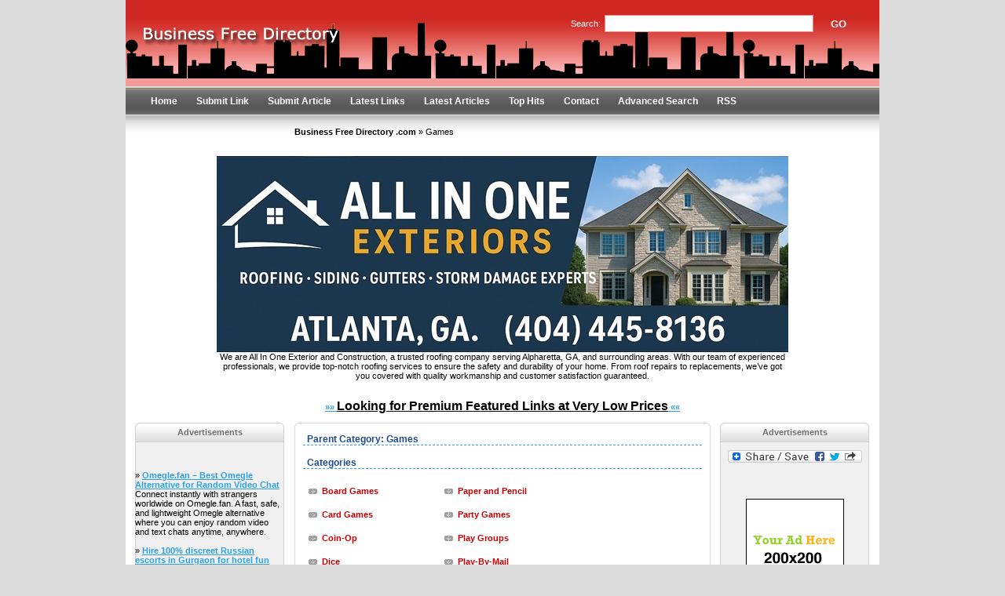

--- FILE ---
content_type: text/html; charset=utf-8
request_url: https://www.businessfreedirectory.com/Games/
body_size: 9381
content:
<!DOCTYPE html PUBLIC "-//W3C//DTD XHTML 1.0 Transitional//EN" "http://www.w3.org/TR/xhtml1/DTD/xhtml1-transitional.dtd">
<html xmlns="http://www.w3.org/1999/xhtml">
<head>
<title>Business Free Directory&nbsp;- Games  </title>
<meta http-equiv="Content-Type" content="text/html; charset=utf-8" />
<link rel="stylesheet" type="text/css" href="/templates/CityScape-v4.2/style/main.css" />
<link rel="stylesheet" type="text/css" href="/templates/CityScape-v4.2/style/fileuploader.css" />
<meta name="google-site-verification" content="ca-N1nikgj9GzOYJ4QhJ7sY6ikrH1R3amgwLsJSN8Sk" />
<meta name="keywords" content="seo friendly, human edited, general directory, link director, submit link, place links, categories, best director, internet directory, submit website, web site promotion, promote your site, submit url" />
<meta name="description" content="Free Business Listings, Business Free Directory .com, Free Advertising across all over the world. Sign up For a Free Local Business Listing, Claim Your Online Business Advertising." />
<meta name="author" content="Business Free Directory .com" />
<meta name="copyright" content="Copyright (c) 2012 by Business Free Directory .com. All rights reserved!" />
<meta name="robots" content="all, index, follow" />
<script type="text/javascript">
        var valid_obj = new Object();
    </script>
</head>
<body>
<script type="text/javascript">


function increase_height() {
   height = parseInt(document.getElementById('slide').style.marginTop);
   if (height<110) {
      document.getElementById('slide').style.marginTop = eval(height+2)+"px";
      setTimeout("increase_height()",0.0001);
   } else {
      document.getElementById('panel').style.zIndex = 200;
   }
}

function decrease_height() {
   height = parseInt(document.getElementById('slide').style.marginTop);
   document.getElementById('panel').style.zIndex = -1;
   if (height>0) {
      document.getElementById('slide').style.marginTop = eval(height-2)+"px";
      setTimeout("decrease_height()",0.0001);
   }
}

function show_panel() {
  
   height = parseInt(document.getElementById('slide').style.marginTop);
   if (height>0) {
      decrease_height();
   } else {
      increase_height();
   }
   return false;
}

function ajaxFunction()
{

var xmlHttp;

try
  {
  // Firefox, Opera 8.0+, Safari
  xmlHttp=new XMLHttpRequest();
  }
catch (e)
  {
  // Internet Explorer
  try
    {
    xmlHttp=new ActiveXObject("Msxml2.XMLHTTP");
    }
  catch (e)
    {
    try
      {
      xmlHttp=new ActiveXObject("Microsoft.XMLHTTP");
      }
    catch (e)
      {
      alert("Your browser does not support AJAX!");
      return false;
      }
    }
  }
  xmlHttp.onreadystatechange=function()
    {
    if(xmlHttp.readyState==4)
      {
      }
    }
   var url = "http://www.businessfreedirectory.com/update_session.php";

   xmlHttp.open("POST", url, false);
   xmlHttp.setRequestHeader( 
    'Content-Type', 
    'application/x-www-form-urlencoded; charset=UTF-8' 
); 
   xmlHttp.send('url='+window.location);
  }
</script>
</script>
<script type="text/javascript">
jQuery(function($) {
	$(document).ready(function(){
		
												jQuery.validator.messages.required = "This field is required.";
																jQuery.validator.messages.remote = "Please fix this field.";
																jQuery.validator.messages.email = "Invalid email address format.";
																jQuery.validator.messages.url = "Invalid URL.";
																jQuery.validator.messages.date = "Invalid date format.";
																jQuery.validator.messages.dateISO = "Please enter a valid date (ISO).";
																jQuery.validator.messages.dateDE = "Bitte geben Sie ein gültiges Datum ein.";
																jQuery.validator.messages.number = "Required numeric field.";
																jQuery.validator.messages.numberDE = "Bitte geben Sie eine Nummer ein.";
																jQuery.validator.messages.digits = "Required integer field.";
																jQuery.validator.messages.creditcard = "Please enter a valid credit card number.";
																jQuery.validator.messages.equalTo = "Please enter the same value again.";
																jQuery.validator.messages.accept = "Please enter a value with a valid extension.";
																jQuery.validator.messages.maxlength = $.format("Please enter no more than {0} characters.");
																jQuery.validator.messages.minlength = $.format("Please enter at least {0} characters.");
																jQuery.validator.messages.rangelength = $.format("This field must have minimum {0} characters and maximum {1} characters..");
																jQuery.validator.messages.range = $.format("Please enter a value between {0} and {1}.");
																jQuery.validator.messages.max = $.format("Please enter a value less than or equal to {0}.");
																jQuery.validator.messages.min = $.format("Please enter a value greater than or equal to {0}.");
									
		
		function fireEvent(obj, evt) {
            var fireOnThis = obj;
            if (document.createEvent) {
              var evObj = document.createEvent('MouseEvents');
                evObj.initEvent(evt, true, false);
                fireOnThis.dispatchEvent(evObj);
            } else if (document.createEventObject) {
                fireOnThis.fireEvent('on'+evt);
            }
        }
		
		//valid obj isntantiated in header.tpl
                valid_obj.login_form = {
				debug: false,
				onKeyUp: true,
                onfocusout: false,
				errorElement: "span",
				errorClass: "errForm",
				submitHandler: function(form) {
					// do other stuff for a valid form
					if ($("#login_form").valid()) {
						form.submit();
					}
				},
				
				"rules": {user: {"required":true},pass: {"required":true}}, "messages": {}
		};

        $("#login_form").validate(valid_obj.login_form);

                var selects = $("#login_form").find("select");
                var crt;
                $.each(selects, function() {
                    crt = this.id;
                    if(typeof(valid_obj.login_form.rules[crt]) !== 'undefined') {
                        $("#"+crt).change(function() {
                          $(this).valid();
                        });
                    }
                });
    });
});
</script>
<script type="text/javascript">
jQuery(function($) {
	$(document).ready(function(){
		
												jQuery.validator.messages.required = "This field is required.";
																jQuery.validator.messages.remote = "Please fix this field.";
																jQuery.validator.messages.email = "Invalid email address format.";
																jQuery.validator.messages.url = "Invalid URL.";
																jQuery.validator.messages.date = "Invalid date format.";
																jQuery.validator.messages.dateISO = "Please enter a valid date (ISO).";
																jQuery.validator.messages.dateDE = "Bitte geben Sie ein gültiges Datum ein.";
																jQuery.validator.messages.number = "Required numeric field.";
																jQuery.validator.messages.numberDE = "Bitte geben Sie eine Nummer ein.";
																jQuery.validator.messages.digits = "Required integer field.";
																jQuery.validator.messages.creditcard = "Please enter a valid credit card number.";
																jQuery.validator.messages.equalTo = "Please enter the same value again.";
																jQuery.validator.messages.accept = "Please enter a value with a valid extension.";
																jQuery.validator.messages.maxlength = $.format("Please enter no more than {0} characters.");
																jQuery.validator.messages.minlength = $.format("Please enter at least {0} characters.");
																jQuery.validator.messages.rangelength = $.format("This field must have minimum {0} characters and maximum {1} characters..");
																jQuery.validator.messages.range = $.format("Please enter a value between {0} and {1}.");
																jQuery.validator.messages.max = $.format("Please enter a value less than or equal to {0}.");
																jQuery.validator.messages.min = $.format("Please enter a value greater than or equal to {0}.");
									
		
		function fireEvent(obj, evt) {
            var fireOnThis = obj;
            if (document.createEvent) {
              var evObj = document.createEvent('MouseEvents');
                evObj.initEvent(evt, true, false);
                fireOnThis.dispatchEvent(evObj);
            } else if (document.createEventObject) {
                fireOnThis.fireEvent('on'+evt);
            }
        }
		
		//valid obj isntantiated in header.tpl
                valid_obj.search_form = {
				debug: false,
				onKeyUp: true,
                onfocusout: false,
				errorElement: "span",
				errorClass: "errForm",
				submitHandler: function(form) {
					// do other stuff for a valid form
					if ($("#search_form").valid()) {
						form.submit();
					}
				},
				
				"rules": {search: {"required":true}}, "messages": {}
		};

        $("#search_form").validate(valid_obj.search_form);

                var selects = $("#search_form").find("select");
                var crt;
                $.each(selects, function() {
                    crt = this.id;
                    if(typeof(valid_obj.search_form.rules[crt]) !== 'undefined') {
                        $("#"+crt).change(function() {
                          $(this).valid();
                        });
                    }
                });
    });
});
</script>
<div class="header" style="height: auto; background: transparent;">
<div class="center" style="background: transparent;">
<div id="panel" style="z-index: -1;" align="center">
<form method="post" action="/login.php" onsubmit="ajaxFunction();" class="cmxform" id="login_form">
<table border="0" align="center" width="40%" style="padding-top: 10px; padding-bottom: 10px; z-index: -1; height: 0px" id="panel_table" >
<tr>
</tr>
<tr>
<td>User:</td>
<td>
<input type="text" name="user" value="" size="20" maxlength="25" class="text" />
</td>
<td>Password:</td>
<td>
<input type="password" name="pass" value="" size="20" maxlength="25" class="text" />
</td>
<td><input type="submit" name="login" value="Login" class="btn" /></td>
</tr>
<tr>
<td colspan="5" style="text-align: left;">
<input type="checkbox" name="rememberMe">&nbsp;&nbsp; Keep me logged in.
</td>        
</tr>
<tr>
<td colspan="5" style="text-align: right;">
<a href="/profile.php?mode=register" title="Register">Register</a>
&nbsp;|&nbsp;
<a href="/profile.php?mode=sendpassword" title="Recover your password">I forgot my password</a>
</td>
</tr>
</table>
<input type="hidden" name="formSubmitted" value="1" />
</form>
</div>
</div>
</div>
<div style="clear: both;"></div>
<div class="header">
<div class="center">
<div class="headerLogo">
<a href="/"><img src="/templates/CityScape-v4.2/images/logo.gif" border="0" alt="logo" /></a>
</div>
<form class="headerSearch" action="/index.php" method="get" id="search_form">
<table>
<tr>
<td>
<label class="searchLabel">Search:</label>
<input class="searchInput" type="text" name="search" maxlength="250" value="" />
</td>
<td>
<div class="searchBtn">
<div class="searchBtnLeft"></div>
<button class="searchBtnCenter" type="submit">GO</button>
<div class="searchBtnRight"></div>
</div>
</td>
</tr>
</table>
</form>
</div>
</div>
﻿ <div class="hMenuContainer"><div class="center"><div class="hMenu"><a href="/" title="Home Page">Home</a><a href="/submit.php?c=121" title="Submit your link to the directory">Submit Link</a><a href="/submit_article.php?c=121" title="Submit your article to the directory">Submit Article</a><a href="/index.php?list=latest" title="Browse latest submitted links">Latest Links</a><a href="/index.php?list=latestarticles" title="Browse latest articles">Latest Articles</a><a href="/index.php?list=top" title="Browse most popular links">Top Hits</a><a href="/contact.php" title="Contact directory owner">Contact</a><a href="/search.php?type=advanced" title="Go to advanced search page" accesskey="4" rel="nofollow">Advanced Search</a><a href="/rss.php?c=121&amp;s=H&amp;p=1">RSS</a></div></div></div><div class="path"><a href="/" style="font-weight: bold;">Business Free Directory .com</a> &raquo; Games</div><div class="center1"><center>
<div id="contentad369851"></div>
<script type="text/javascript">
    (function(d) {
        var params =
        {
            id: "1c1eff2e-ace7-43d2-8092-42033cfa4305",
            d:  "YnVzaW5lc3NmcmVlZGlyZWN0b3J5LmNvbQ==",
            wid: "369851",
            cb: (new Date()).getTime()
        };

        var qs=[];
        for(var key in params) qs.push(key+'='+encodeURIComponent(params[key]));
        var s = d.createElement('script');s.type='text/javascript';s.async=true;
        var p = 'https:' == document.location.protocol ? 'https' : 'http';
        s.src = p + "://api.content-ad.net/Scripts/widget2.aspx?" + qs.join('&');
        d.getElementById("contentad369851").appendChild(s);
    })(document);
</script>
<div id="contentad369853"></div>
<script type="text/javascript">
    (function(d) {
        var params =
        {
            id: "39429e12-bbde-4320-b9c7-66e3a2cf3115",
            d:  "YnVzaW5lc3NmcmVlZGlyZWN0b3J5LmNvbQ==",
            wid: "369853",
            exitPop: true,
            cb: (new Date()).getTime()
        };

        var qs=[];
        for(var key in params) qs.push(key+'='+encodeURIComponent(params[key]));
        var s = d.createElement('script');s.type='text/javascript';s.async=true;
        var p = 'https:' == document.location.protocol ? 'https' : 'http';
        s.src = p + "://api.content-ad.net/Scripts/widget2.aspx?" + qs.join('&');
        d.getElementById("contentad369853").appendChild(s);
    })(document);
</script>
<br />
<!--Start Banner Code--><a href="https://allinoneexteriors.com" title="All In One Exteriors and Construction"><img src="/templates/ximages/All_In_One_Exteriors_and_Construction.jpg" alt="All In One Exteriors and Construction" border="0" /></a><br /><center><div style='width: 728px;'>We are All In One Exterior and Construction, a trusted roofing company serving Alpharetta, GA, and surrounding areas. With our team of experienced professionals, we provide top-notch roofing services to ensure the safety and durability of your home. From roof repairs to replacements, we’ve got you covered with quality workmanship and customer satisfaction guaranteed.</div></center><!--End Banner Code--><br /><br />
<a href="premium-featured-links.php"onclick="window.open('premium-featured-links.php','newwindow','width=450,height=350');return false;"><b>&raquo;&raquo; <font size="3" color=#000000>Looking for Premium Featured Links at Very Low Prices</font> &laquo;&laquo;</b></a><br />
</center><br /><div class="leftContainer" style="width: 215px;">
<ul id="sortable_left" style="list-style-type: none; float: left; padding: 0px; margin: 0;">
<li id="26">
<div class="box">
<div class="boxTopLeft"></div>
<div class="boxTopCenter">Advertisements</div>
<div class="boxTopRight"></div>
<div class="boxMiddle">		<br/><br/><br/>
﻿<font color=#000000>&raquo; <a href="https://omegle.fan" title="Omegle.fan – Best Omegle Alternative for Random Video Chat"><b>Omegle.fan – Best Omegle Alternative for Random Video Chat</b></a> Connect instantly with strangers worldwide on Omegle.fan. A fast, safe, and lightweight Omegle alternative where you can enjoy random video and text chats anytime, anywhere.</font><br /><br /><font color=#000000>&raquo; <a href="https://zarinaescorts.com/russian-escort-in-gurgaon/" title="Hire 100% discreet Russian escorts in Gurgaon for hotel fun"><b>Hire 100% discreet Russian escorts in Gurgaon for hotel fun</b></a> Meet VIP Russian Escorts in Gurgaon Now!</font><br /><br /><font color=#000000>&raquo; <a href="https://joegeo.com/hkh" title="MARKETING PLATFORMS THAT WORK"><b>MARKETING PLATFORMS THAT WORK</b></a> Make Money Online With Proven Strategies To Increase Website Traffic</font><br /><br />
﻿<br /><br />
﻿<br /><br />
﻿<br /><br />
﻿<br /><br />
<font color=#000000>&raquo;<strong><a href="http://46-directories.directoriesadvertising.com/advertising-46-directories.php#sponsorlink" target="_blank" title="Your Link Here for $0.80/directory">Your Link Here for $0.80</a></strong></font><br /><br />
<font color=#000000>&raquo;<strong><a href="http://46-directories.directoriesadvertising.com/advertising-46-directories.php#sponsorlink" target="_blank" title="Your Link Here for $0.80/directory">Your Link Here for $0.80</a></strong></font><br /><br /><center>
</center><br />
<ul class="boxPopCats">
</ul>
</div>
<div class="boxBottom"></div>
</div>		</li>
<br/>
</ul>
</div><div class="centerContainer"><div class="centerContainerT"></div><div class="centerContainerM"><ul id="main_container" style="list-style-type: none; padding: 0px; margin: 0;"><li></li></ul>
<h3>Parent Category: <span id="main_title">Games</span></h3><div style="float: right"></div><div align="center" id="main_desc"></div><h3>Categories</h3><table border="0" cellpadding="0" cellspacing="2"><tr><td><div style="padding:0px 10px 18px 10px;"><h2><img src="/templates/CityScape-v4.2/images/catHomeIcon.gif" /> &nbsp;<a class="catHomeMain" href="/Games/Board_Games/"   title="Board Games">Board Games</a></h2></div><div style="padding:0px 10px 18px 10px;"><h2><img src="/templates/CityScape-v4.2/images/catHomeIcon.gif" /> &nbsp;<a class="catHomeMain" href="/Games/Card_Games/"   title="Card Games">Card Games</a></h2></div><div style="padding:0px 10px 18px 10px;"><h2><img src="/templates/CityScape-v4.2/images/catHomeIcon.gif" /> &nbsp;<a class="catHomeMain" href="/Games/Coin-Op/"   title="Coin-Op">Coin-Op</a></h2></div><div style="padding:0px 10px 18px 10px;"><h2><img src="/templates/CityScape-v4.2/images/catHomeIcon.gif" /> &nbsp;<a class="catHomeMain" href="/Games/Dice/"   title="Dice">Dice</a></h2></div><div style="padding:0px 10px 18px 10px;"><h2><img src="/templates/CityScape-v4.2/images/catHomeIcon.gif" /> &nbsp;<a class="catHomeMain" href="/Games/Game_Studies/"   title="Game Studies">Game Studies</a></h2></div><div style="padding:0px 10px 18px 10px;"><h2><img src="/templates/CityScape-v4.2/images/catHomeIcon.gif" /> &nbsp;<a class="catHomeMain" href="/Games/Hand_Games/"   title="Hand Games">Hand Games</a></h2></div><div style="padding:0px 10px 18px 10px;"><h2><img src="/templates/CityScape-v4.2/images/catHomeIcon.gif" /> &nbsp;<a class="catHomeMain" href="/Games/Hand-Eye_Coordination/"   title="Hand-Eye Coordination">Hand-Eye Coordination</a></h2></div><div style="padding:0px 10px 18px 10px;"><h2><img src="/templates/CityScape-v4.2/images/catHomeIcon.gif" /> &nbsp;<a class="catHomeMain" href="/Games/History/"   title="History">History</a></h2></div><div style="padding:0px 10px 18px 10px;"><h2><img src="/templates/CityScape-v4.2/images/catHomeIcon.gif" /> &nbsp;<a class="catHomeMain" href="/Games/Miniatures/"   title="Miniatures">Miniatures</a></h2></div><div style="padding:0px 10px 18px 10px;"><h2><img src="/templates/CityScape-v4.2/images/catHomeIcon.gif" /> &nbsp;<a class="catHomeMain" href="/Games/Online/"   title="Online">Online</a></h2></div><div style="padding:0px 10px 18px 10px;"><h2><img src="/templates/CityScape-v4.2/images/catHomeIcon.gif" /> &nbsp;<a class="catHomeMain" href="/Games/Other_Games/"   title="Other_Games">Other_Games</a></h2></div></td><td><div style="padding:0px 10px 18px 10px;"><h2><img src="/templates/CityScape-v4.2/images/catHomeIcon.gif" /> &nbsp;<a class="catHomeMain" href="/Games/Paper_and_Pencil/"   title="Paper and Pencil">Paper and Pencil</a></h2></div><div style="padding:0px 10px 18px 10px;"><h2><img src="/templates/CityScape-v4.2/images/catHomeIcon.gif" /> &nbsp;<a class="catHomeMain" href="/Games/Party_Games/"   title="Party Games">Party Games</a></h2></div><div style="padding:0px 10px 18px 10px;"><h2><img src="/templates/CityScape-v4.2/images/catHomeIcon.gif" /> &nbsp;<a class="catHomeMain" href="/Games/Play_Groups/"   title="Play Groups">Play Groups</a></h2></div><div style="padding:0px 10px 18px 10px;"><h2><img src="/templates/CityScape-v4.2/images/catHomeIcon.gif" /> &nbsp;<a class="catHomeMain" href="/Games/Play-By-Mail/"   title="Play-By-Mail">Play-By-Mail</a></h2></div><div style="padding:0px 10px 18px 10px;"><h2><img src="/templates/CityScape-v4.2/images/catHomeIcon.gif" /> &nbsp;<a class="catHomeMain" href="/Games/Puzzles/"   title="Puzzles">Puzzles</a></h2></div><div style="padding:0px 10px 18px 10px;"><h2><img src="/templates/CityScape-v4.2/images/catHomeIcon.gif" /> &nbsp;<a class="catHomeMain" href="/Games/Resources/"   title="Resources">Resources</a></h2></div><div style="padding:0px 10px 18px 10px;"><h2><img src="/templates/CityScape-v4.2/images/catHomeIcon.gif" /> &nbsp;<a class="catHomeMain" href="/Games/Roleplaying/"   title="Roleplaying">Roleplaying</a></h2></div><div style="padding:0px 10px 18px 10px;"><h2><img src="/templates/CityScape-v4.2/images/catHomeIcon.gif" /> &nbsp;<a class="catHomeMain" href="/Games/Table_and_Outdoor_Games/"   title="Table and Outdoor Games">Table and Outdoor Games</a></h2></div><div style="padding:0px 10px 18px 10px;"><h2><img src="/templates/CityScape-v4.2/images/catHomeIcon.gif" /> &nbsp;<a class="catHomeMain" href="/Games/Tile_Games/"   title="Tile Games">Tile Games</a></h2></div><div style="padding:0px 10px 18px 10px;"><h2><img src="/templates/CityScape-v4.2/images/catHomeIcon.gif" /> &nbsp;<a class="catHomeMain" href="/Games/Trading_Card_Games/"   title="Trading Card Games">Trading Card Games</a></h2></div><div style="padding:0px 10px 18px 10px;"><h2><img src="/templates/CityScape-v4.2/images/catHomeIcon.gif" /> &nbsp;<a class="catHomeMain" href="/Games/Video_Games/"   title="Video Games">Video Games</a></h2></div></td></tr></table><h3>Featured Links</h3><div class="maincontent"><table width="100%"><tr><td><a class="link" id="id_72256" href="https://www.kbclotterywinner.in" title="KBC Lottery Winner"target="_blank">KBC Lottery Winner</a>    <br/><span class="link">https://www.kbclotterywinner.in</span><p id="description72256"><span id="editdescrip_72256">Description: KBC Lottery Winner,KBC Lottery Winner 2019,KBC Lottery 2019Jio,KBC Lottery,KBC Lottery Winners 2019,KBC Lucky Draw 2019 Jio,KBC Lucky Draw,KBC Lottery Winners of 2019</span></p><p><a class="readMore" href="/detail/kbc-lottery-winner-72256.html" title="Read more about: KBC Lottery Winner">Read&nbsp;more</a></p></td></tr><tr><td colspan="2"><span class="review"></span><div style="clear: both;"></div></div></td></tr><tr><td colspan="2"></td></tr></table> </div><div class="maincontent"><table width="100%"><tr><td><a class="link" id="id_83837" href="https://www.weclub88.net/" title="Top Online Casino in Malaysia"target="_blank">Top Online Casino in Malaysia</a>    <br/><span class="link">https://www.weclub88.net/</span><p id="description83837"><span id="editdescrip_83837">Trusted Online Casino Malaysia with the finest casino games and the most comprehensive In-Play service. New customers entitle deposit bonus. Games inclusive of sports, e-sports, slot, live casino, 918kiss, fishing, keno, 4d, lottery and many lucky draws!</span></p><p><a class="readMore" href="/detail/top-online-casino-in-malaysia-83837.html" title="Read more about: Top Online Casino in Malaysia">Read&nbsp;more</a></p></td></tr><tr><td colspan="2"><span class="review"></span><div style="clear: both;"></div></div></td></tr><tr><td colspan="2"></td></tr></table> </div><div class="maincontent"><table width="100%"><tr><td><a class="link" id="id_83869" href="https://www.3king88.net/" title="Top Online Casino in Singapore"target="_blank">Top Online Casino in Singapore</a>    <br/><span class="link">https://www.3king88.net/</span><p id="description83869"><span id="editdescrip_83869">One of the Singapore’s most trusted leading online gambling companies. The most comprehensive In-Play service. Deposit Bonus for New Customers. Games inclusive of live casino, slots, sports, e-sports, fishing, 4d lottery. Deposit now and get instant bonus.</span></p><p><a class="readMore" href="/detail/top-online-casino-in-singapore-83869.html" title="Read more about: Top Online Casino in Singapore">Read&nbsp;more</a></p></td></tr><tr><td colspan="2"><span class="review"></span><div style="clear: both;"></div></div></td></tr><tr><td colspan="2"></td></tr></table> </div><div class="maincontent"><table width="100%"><tr><td><a class="link" id="id_90047" href="https://www.scr888downloader.com/" title="SCR888 Online Slots"target="_blank">SCR888 Online Slots</a>    <br/><span class="link">https://www.scr888downloader.com/</span><p id="description90047"><span id="editdescrip_90047">Making a SCR888 account is the most straightforward thing on the planet, it is both free and devours brief period.if you want to play game SCR888 Online Slots.</span></p><p><a class="readMore" href="/detail/scr888-online-slots-90047.html" title="Read more about: SCR888 Online Slots">Read&nbsp;more</a></p></td></tr><tr><td colspan="2"><span class="review"></span><div style="clear: both;"></div></div></td></tr><tr><td colspan="2"></td></tr></table> </div><div class="maincontent"><table width="100%"><tr><td><a class="link" id="id_94383" href="https://satta-satta.in/" title="satta king"target="_blank">satta king</a>    <br/><span class="link">https://satta-satta.in/</span><p id="description94383"><span id="editdescrip_94383">Satta king play is gone before the Asian Independence period. It originally related reckoning on the opening and closing rates of cotton transmitted from that any cotton transaction. Back then, the amount of this cloth wont to change on the day after day, reckoning on the industry stability. Satta bettors wont to venture this break worth and shutting worth of the cloth obtained by Bombay textile commerce from the NY Cotton Exchange</span></p><p><a class="readMore" href="/detail/satta-king-94383.html" title="Read more about: satta king">Read&nbsp;more</a></p></td></tr><tr><td colspan="2"><span class="review"></span><div style="clear: both;"></div></div></td></tr><tr><td colspan="2"></td></tr></table> </div><div class="maincontent"><table width="100%"><tr><td><a class="link" id="id_155087" href="https://365bby.com/" title="Bet365 Brasil Oficial Site | Login &amp;amp; Registro | Comentários de Apostas"target="_blank">Bet365 Brasil Oficial Site | Login &amp;amp; Registro | Comentários de Apostas</a>    <br/><span class="link">https://365bby.com/</span><p id="description155087"><span id="editdescrip_155087">O site de apostas mais popular do mundo. Faça suas apostas pelo site e pelo aplicativo móvel para dispositivos Android e IOS. Veja detalhes de como se cadastrar e fazer login no site oficial da Bet365 Brasil.</span></p><p><a class="readMore" href="/detail/bet365-brasil-oficial-site-|-login-andamp;-registro-|-comentarios-de-apostas-155087.html" title="Read more about: Bet365 Brasil Oficial Site | Login &amp;amp; Registro | Comentários de Apostas">Read&nbsp;more</a></p></td></tr><tr><td colspan="2"><span class="review"></span><div style="clear: both;"></div></div></td></tr><tr><td colspan="2"></td></tr></table> </div><div class="maincontent"><table width="100%"><tr><td><a class="link" id="id_207443" href="https://cryptoearn.games/" title="CryptoEarn: Your Lucky Bitcoin Casino games"target="_blank">CryptoEarn: Your Lucky Bitcoin Casino games</a>    <br/><span class="link">https://cryptoearn.games/</span><p id="description207443"><span id="editdescrip_207443">Discover Cryptoearn Games: the ultimate Bitcoin casino with 10,000+ slots, provably fair games, and live dealers. Enjoy unique bonuses, free spins, and support for BTC, ETH, and more!</span></p><p><a class="readMore" href="/detail/cryptoearn:-your-lucky-bitcoin-casino-games-207443.html" title="Read more about: CryptoEarn: Your Lucky Bitcoin Casino games">Read&nbsp;more</a></p></td></tr><tr><td colspan="2"><span class="review"></span><div style="clear: both;"></div></div></td></tr><tr><td colspan="2"></td></tr></table> </div><div class="maincontent"><table width="100%"><tr><td><a class="link" id="id_209311" href="https://phslotonline.com" title="Top Slot Games &amp;amp; Rankings | Play the Best Online Slots Today"target="_blank">Top Slot Games &amp;amp; Rankings | Play the Best Online Slots Today</a>    <br/><span class="link">https://phslotonline.com</span><p id="description209311"><span id="editdescrip_209311">Are you searching for the best slot games? Our website features top-ranked slots, similar games, alternatives, and expert reviews. Discover your favorites and start playing today!</span></p><p><a class="readMore" href="/detail/top-slot-games-andamp;-rankings-|-play-the-best-online-slots-today-209311.html" title="Read more about: Top Slot Games &amp;amp; Rankings | Play the Best Online Slots Today">Read&nbsp;more</a></p></td></tr><tr><td colspan="2"><span class="review"></span><div style="clear: both;"></div></div></td></tr><tr><td colspan="2"></td></tr></table> </div><div class="maincontent"><table width="100%"><tr><td><a class="link" id="id_209312" href="https://slotsonline.ph/" title="SlotsOnline.ph: Explore the Top Online Casino and Slot Games"target="_blank">SlotsOnline.ph: Explore the Top Online Casino and Slot Games</a>    <br/><span class="link">https://slotsonline.ph/</span><p id="description209312"><span id="editdescrip_209312">Discover the best online casinos and slot games at SlotsOnline.ph. Enjoy a wide selection of thrilling games, generous bonuses, and secure gameplay. Play and win today!</span></p><p><a class="readMore" href="/detail/slotsonline.ph:-explore-the-top-online-casino-and-slot-games-209312.html" title="Read more about: SlotsOnline.ph: Explore the Top Online Casino and Slot Games">Read&nbsp;more</a></p></td></tr><tr><td colspan="2"><span class="review"></span><div style="clear: both;"></div></div></td></tr><tr><td colspan="2"></td></tr></table> </div><div class="maincontent"><table width="100%"><tr><td><a class="link" id="id_209313" href="https://funslotpro.com" title="Best Slot Games &amp;amp; Casino Rankings | Discover Top Online Slots Now"target="_blank">Best Slot Games &amp;amp; Casino Rankings | Discover Top Online Slots Now</a>    <br/><span class="link">https://funslotpro.com</span><p id="description209313"><span id="editdescrip_209313">Discover the best slot games at FunSlotPro.com! Explore alternative slot options, rankings, downloads, and reviews. Play top-rated online slots today!</span></p><p><a class="readMore" href="/detail/best-slot-games-andamp;-casino-rankings-|-discover-top-online-slots-now-209313.html" title="Read more about: Best Slot Games &amp;amp; Casino Rankings | Discover Top Online Slots Now">Read&nbsp;more</a></p></td></tr><tr><td colspan="2"><span class="review"></span><div style="clear: both;"></div></div></td></tr><tr><td colspan="2"></td></tr></table> </div><div class="maincontent"><table width="100%"><tr><td><a class="link" id="id_209314" href="https://slotpinas.com" title="Discover the Best Slot Games &amp;amp; Rankings | Play Online Slots Now"target="_blank">Discover the Best Slot Games &amp;amp; Rankings | Play Online Slots Now</a>    <br/><span class="link">https://slotpinas.com</span><p id="description209314"><span id="editdescrip_209314">Explore the best online slot games at SlotPinas.com! Discover top-rated slots, alternative options, rankings, reviews, and download opportunities. Play now for a chance to win big!</span></p><p><a class="readMore" href="/detail/discover-the-best-slot-games-andamp;-rankings-|-play-online-slots-now-209314.html" title="Read more about: Discover the Best Slot Games &amp;amp; Rankings | Play Online Slots Now">Read&nbsp;more</a></p></td></tr><tr><td colspan="2"><span class="review"></span><div style="clear: both;"></div></div></td></tr><tr><td colspan="2"></td></tr></table> </div><div class="maincontent"><table width="100%"><tr><td><a class="link" id="id_209315" href="https://brazilslotsonline.com" title="Top Caça-Níqueis Online 2025: 100+ Jogos Grátis com Bônus Garantido"target="_blank">Top Caça-Níqueis Online 2025: 100+ Jogos Grátis com Bônus Garantido</a>    <br/><span class="link">https://brazilslotsonline.com</span><p id="description209315"><span id="editdescrip_209315">Explore nossa seleção exclusiva com mais de 100 caça-níqueis online! Jogue Fortune Tiger e outros jogos premiados gratuitamente, ganhe bônus de boas-vindas de R$50, e conte com suporte brasileiro 24/7. Pagamentos seguros e rápidos!</span></p><p><a class="readMore" href="/detail/top-caca-niqueis-online-2025:-100+-jogos-gratis-com-bonus-garantido-209315.html" title="Read more about: Top Caça-Níqueis Online 2025: 100+ Jogos Grátis com Bônus Garantido">Read&nbsp;more</a></p></td></tr><tr><td colspan="2"><span class="review"></span><div style="clear: both;"></div></div></td></tr><tr><td colspan="2"></td></tr></table> </div><div class="maincontent"><table width="100%"><tr><td><a class="link" id="id_209484" href="https://365casinogame.com/" title="Caça-Níqueis Online Brasil 2025: Jogos Populares com Dinheiro Real"target="_blank">Caça-Níqueis Online Brasil 2025: Jogos Populares com Dinheiro Real</a>    <br/><span class="link">https://365casinogame.com/</span><p id="description209484"><span id="editdescrip_209484">Descubra os caça-níqueis mais jogados no Brasil! Começe grátis com R$30 de bônus sem depósito, experimente Fortune Tiger e outros jogos famosos. Saques em PIX e atendimento em português 24 horas!</span></p><p><a class="readMore" href="/detail/caca-niqueis-online-brasil-2025:-jogos-populares-com-dinheiro-real-209484.html" title="Read more about: Caça-Níqueis Online Brasil 2025: Jogos Populares com Dinheiro Real">Read&nbsp;more</a></p></td></tr><tr><td colspan="2"><span class="review"></span><div style="clear: both;"></div></div></td></tr><tr><td colspan="2"></td></tr></table> </div><div class="maincontent"><table width="100%"><tr><td><a class="link" id="id_209485" href="https://asiacasinocentre.com/" title="Melhores Slots Online do Brasil: Análise Completa dos Caça-Níqueis 2025"target="_blank">Melhores Slots Online do Brasil: Análise Completa dos Caça-Níqueis 2025</a>    <br/><span class="link">https://asiacasinocentre.com/</span><p id="description209485"><span id="editdescrip_209485">Análise detalhada dos principais caça-níqueis do mercado brasileiro! Mais de 200 jogos testados, incluindo Fortune Tiger e novidades exclusivas. Jogue grátis ou com dinheiro real, bônus diários e promoções especiais!</span></p><p><a class="readMore" href="/detail/melhores-slots-online-do-brasil:-analise-completa-dos-caca-niqueis-2025-209485.html" title="Read more about: Melhores Slots Online do Brasil: Análise Completa dos Caça-Níqueis 2025">Read&nbsp;more</a></p></td></tr><tr><td colspan="2"><span class="review"></span><div style="clear: both;"></div></div></td></tr><tr><td colspan="2"></td></tr></table> </div><div class="maincontent"><table width="100%"><tr><td><a class="link" id="id_209486" href="https://slot123pro.com/" title="Guia Brasileiro de Caça-Níqueis Online: Bônus e Jogos Gratuitos"target="_blank">Guia Brasileiro de Caça-Níqueis Online: Bônus e Jogos Gratuitos</a>    <br/><span class="link">https://slot123pro.com/</span><p id="description209486"><span id="editdescrip_209486">Seu guia definitivo de caça-níqueis online no Brasil! Jogos verificados e seguros, bônus exclusivos para brasileiros, pagamento via PIX. Comece com R$25 grátis e jogue os melhores títulos do momento!</span></p><p><a class="readMore" href="/detail/guia-brasileiro-de-caca-niqueis-online:-bonus-e-jogos-gratuitos-209486.html" title="Read more about: Guia Brasileiro de Caça-Níqueis Online: Bônus e Jogos Gratuitos">Read&nbsp;more</a></p></td></tr><tr><td colspan="2"><span class="review"></span><div style="clear: both;"></div></div></td></tr><tr><td colspan="2"></td></tr></table> </div><div id="links"></div><div align="center">No News In This Category</div><br /> <div align="center"> <span style="color:blue;"> No Articles In This Category </span><a href="/submit_article.php?id=121"> Add An Article Today.</a></div><script type="text/javascript">/* <![CDATA[ */var root = '';
      var a = document.getElementsByTagName("a");
      for(i = 0; i< a.length; i++)
         if(a[i].id != '')
            a[i].onclick = count_link;
      function count_link() {
         i = new Image();
         i.src= root+'/cl.php?id='+this.id;
         return true;
      }
      /* ]]> */</script><center></center><br /><div style="clear: both"></div></ul></div><div class="centerContainerB"></div></div><div class="rightContainer">
<ul id="sortable_right" style="list-style-type: none; padding: 0px; margin: 0;">
<li id="5">
<div class="box">
<div class="boxTopLeft"></div>
<div class="boxTopCenter">Advertisements</div>
<div class="boxTopRight"></div>
<div class="boxMiddle">		
<div style="width: 171px; margin: 0px auto; padding: 10px 0px;">
<a href="http://www.addtoany.com/share_save" target="_blank">
<img src="http://static.addtoany.com/buttons/share_save_171_16.png" width="171" height="16" border="0" alt="Share/Save/Bookmark"/>
</a>
</div>
<br />
<center><center>
<br /><br />
<!--Start Banner Code--><a href="http://46-directories.directoriesadvertising.com/advertising-46-directories.php#125x125banner" target="_blank" title="advertising with 46 directories"><img src="/widgets/BookmarkMe/templates/1_side_banner.png" alt="YOUR BANNER HERE" /></a><!--End Banner Code--><br /><br />
﻿<span style="background-color: #005083; color: #fff; padding: 3 6px;"><a href="http://www.trafficdirectory.org/free-directory-list-1.php" title="Fast & instant Approval Directory List - 90 WebDirectories"><font color=#FFFFFF><b>Fast & instant Approval Directory List - 90 WebDirectories</b></font></a></span><br /><br />
<div id="contentad369854"></div>
<script type="text/javascript">
    (function(d) {
        var params =
        {
            id: "6ac1f014-168f-4471-8a06-de8c5ddaf78d",
            d:  "YnVzaW5lc3NmcmVlZGlyZWN0b3J5LmNvbQ==",
            wid: "369854",
            cb: (new Date()).getTime()
        };

        var qs=[];
        for(var key in params) qs.push(key+'='+encodeURIComponent(params[key]));
        var s = d.createElement('script');s.type='text/javascript';s.async=true;
        var p = 'https:' == document.location.protocol ? 'https' : 'http';
        s.src = p + "://api.content-ad.net/Scripts/widget2.aspx?" + qs.join('&');
        d.getElementById("contentad369854").appendChild(s);
    })(document);
</script>
<br /><br />
</center></center>
</div>
<div class="boxBottom"></div>
</div>		</li>
<li id="54">
<div class="box">
<div class="boxTopLeft"></div>
<div class="boxTopCenter">Top Categories</div>
<div class="boxTopRight"></div>
<div class="boxMiddle">		
<ul class="boxPopCats">
<!-- Place this tag where you want the +1 button to render -->
<g:plusone annotation="inline"></g:plusone>
<!-- Place this render call where appropriate -->
<script type="text/javascript">
  (function() {
    var po = document.createElement('script'); po.type = 'text/javascript'; po.async = true;
    po.src = 'https://apis.google.com/js/plusone.js';
    var s = document.getElementsByTagName('script')[0]; s.parentNode.insertBefore(po, s);
  })();
</script>
<br/>
<li>
<a href="/Arts/"  title="Arts">Arts</a>
</li>
<li>
<a href="/Business/"  title="Business">Business</a>
</li>
<li>
<a href="/Computers/"  title="Computers">Computers</a>
</li>
<li>
<a href="/Education/"  title="Education">Education</a>
</li>
<li>
<a href="/Games/"  title="Games">Games</a>
</li>
<li>
<a href="/Health/"  title="Health">Health</a>
</li>
<li>
<a href="/Home/"  title="Home">Home</a>
</li>
<li>
<a href="/Miscellaneous/"  title="Miscellaneous">Miscellaneous</a>
</li>
<li>
<a href="/News/"  title="News">News</a>
</li>
<li>
<a href="/Recreation/"  title="Recreation">Recreation</a>
</li>
<li>
<a href="/Science/"  title="Science">Science</a>
</li>
<li>
<a href="/Shopping/"  title="Shopping">Shopping</a>
</li>
<li>
<a href="/Society/"  title="Society">Society</a>
</li>
<li>
<a href="/Sports/"  title="Sports">Sports</a>
</li>
</ul>
</div>
<div class="boxBottom"></div>
</div>		</li>
</ul>
</div><div style="clear: both; height: 30px;"></div><center>	
<div id="contentad369855"></div>
<script type="text/javascript">
    (function(d) {
        var params =
        {
            id: "58a92697-bc81-41d8-a93d-68316faf8585",
            d:  "YnVzaW5lc3NmcmVlZGlyZWN0b3J5LmNvbQ==",
            wid: "369855",
            cb: (new Date()).getTime()
        };

        var qs=[];
        for(var key in params) qs.push(key+'='+encodeURIComponent(params[key]));
        var s = d.createElement('script');s.type='text/javascript';s.async=true;
        var p = 'https:' == document.location.protocol ? 'https' : 'http';
        s.src = p + "://api.content-ad.net/Scripts/widget2.aspx?" + qs.join('&');
        d.getElementById("contentad369855").appendChild(s);
    })(document);
</script>
</center><br /></div><div class="footer">&copy; Copyright 2012 <a href="/">Business Free Directory .com</a>. All rights reserved&nbsp;&nbsp;|&nbsp;&nbsp;<a href="http://www.phplinkdirectory.com" target="_blank" title="PHP Link Directory">Php Link Directory</a><br /><br /><a href="http://www.businessfreedirectory.com/terms-of-service.php"><b>TERMS OF SERVICE</b></a>&nbsp;&nbsp;|&nbsp;&nbsp;<a href="http://www.businessfreedirectory.com/refund-policy.php"><b>REFUND POLICY</b></a></div><script type="text/javascript">

  var _gaq = _gaq || [];
  _gaq.push(['_setAccount', 'UA-3696497-51']);
  _gaq.push(['_trackPageview']);

  (function() {
    var ga = document.createElement('script'); ga.type = 'text/javascript'; ga.async = true;
    ga.src = ('https:' == document.location.protocol ? 'https://ssl' : 'http://www') + '.google-analytics.com/ga.js';
    var s = document.getElementsByTagName('script')[0]; s.parentNode.insertBefore(ga, s);
  })();

</script>
<script type="text/javascript">

  var _gaq = _gaq || [];
  _gaq.push(['_setAccount', 'UA-31513574-3']);
  _gaq.push(['_trackPageview']);

  (function() {
    var ga = document.createElement('script'); ga.type = 'text/javascript'; ga.async = true;
    ga.src = ('https:' == document.location.protocol ? 'https://ssl' : 'http://www') + '.google-analytics.com/ga.js';
    var s = document.getElementsByTagName('script')[0]; s.parentNode.insertBefore(ga, s);
  })();

</script>
<script type="text/javascript">

  var _gaq = _gaq || [];
  _gaq.push(['_setAccount', 'UA-31513574-4']);
  _gaq.push(['_trackPageview']);

  (function() {
    var ga = document.createElement('script'); ga.type = 'text/javascript'; ga.async = true;
    ga.src = ('https:' == document.location.protocol ? 'https://ssl' : 'http://www') + '.google-analytics.com/ga.js';
    var s = document.getElementsByTagName('script')[0]; s.parentNode.insertBefore(ga, s);
  })();

</script>
</body></html>

--- FILE ---
content_type: text/html; charset=utf-8
request_url: https://accounts.google.com/o/oauth2/postmessageRelay?parent=https%3A%2F%2Fwww.businessfreedirectory.com&jsh=m%3B%2F_%2Fscs%2Fabc-static%2F_%2Fjs%2Fk%3Dgapi.lb.en.W5qDlPExdtA.O%2Fd%3D1%2Frs%3DAHpOoo8JInlRP_yLzwScb00AozrrUS6gJg%2Fm%3D__features__
body_size: 160
content:
<!DOCTYPE html><html><head><title></title><meta http-equiv="content-type" content="text/html; charset=utf-8"><meta http-equiv="X-UA-Compatible" content="IE=edge"><meta name="viewport" content="width=device-width, initial-scale=1, minimum-scale=1, maximum-scale=1, user-scalable=0"><script src='https://ssl.gstatic.com/accounts/o/2580342461-postmessagerelay.js' nonce="dkT0tytkRphZuCWqmY13Pw"></script></head><body><script type="text/javascript" src="https://apis.google.com/js/rpc:shindig_random.js?onload=init" nonce="dkT0tytkRphZuCWqmY13Pw"></script></body></html>

--- FILE ---
content_type: text/css
request_url: https://www.businessfreedirectory.com/templates/CityScape-v4.2/style/main.css
body_size: 3116
content:
html { height: 100%; margin-bottom: 1px; }

body {
    background: #DCDBDB;
	font-family: Verdana, Tahoma, Arial, sans-serif;
	font-size: 11px;
	margin: 0;
}
.c {
	float: left;
}
.cr {
	clear: left;
}

td {
	vertical-align: top;
	padding: 5px;
}

h1 {
	font-size: 14pt;
	margin: 5px 0 5px 0;
}

h2 {
	font-size: 11px;
	margin: 0;
	padding: 0;
}

h3 {
	color: #1b4a8f;
	font-size: 12px;
	padding: 0px 0px 0px 5px;
	margin: 0px 10px 15px 10px;
	border-bottom: 1px dashed #2ea0ea;
}

a {
	outline: none;
}

#descr {
	padding: 0px;
	margin: 0 0 5px 0;
}

table.formPage {
	margin: 0 auto;
}

table.formPage a {
    color: #3890d2;
}

td.err {
	padding: 3px;
	color: #AC130E;
	background: #F0F0F0;
	border: 1px solid #CECECE;
	text-align: left;
}

td.msg {
	padding: 3px;
	color: #AC130E;
	background: #F0F0F0;
	border: 1px solid #CECECE;
	text-align: left;
}

.label {
	text-align: right;
}

.link {
	font-size: larger;
}
	
.buttons {
	border-top: 1px solid #7d4600;
	text-align: center;
}
#links p {
	margin: 0 0 7px 0;
}
.url {
	color: #7d4600;
}

.text, .btn {
	font-size: 8pt;
	font-family: Verdana, Tahoma, Arial, sans-serif;
}

input.text, select {
	color: #000000;
	border: 1px solid #f5a1a0;
	padding: 2px;
	background: #ececec url('../images/input_bg.jpg') repeat-x;
}

textarea.text {
	font-size: 8pt;
	border: 1px solid #f5a1a0;
	background: #ececec url('../images/input_bg.jpg') repeat-x;
}
select {
	font-size: 8pt;
}

.captcha {
	border: 1px solid #f5a1a0;
	margin-top: 10px;
}

form {
	display: inline;
	margin: 0;
	padding: 0;
}

span.req {
	margin-left: 3px;
	color: #CA0000;
	font-weight: bold;
}

div.errForm, span.errForm {
	margin: 2px 0 0px 0px;
	padding: 2px 3px 2px 3px;
	color: #FFA814;
	background: #FFFFF3;
	border: 1px solid #cccccc;
	text-align: left;
	clear: both;
	display: block;
}
.small, .small a {
	padding: 0px;
	margin: 0px;
	color: #858585;
	font-size: 7pt;
	text-decoration: none;
}
.sort {
	color: #000000;
}
div.pr {
	font-size: 6pt;
	color: #7d4600;
	float: left;
	height: 30px;
	margin-right: 5px;
}
div.prg {
	width: 40px;
	border: 1px solid #7d4600;
	height: 3px;
	font-size: 1px;
}
div.prb {
	background: #7d4600;
	height: 3px;
	font-size: 1px;
}

.price {
	border: 1px solid #ed8783;
}
.price table td{
	margin: 0;
	padding: 2px;
	vertical-align: bottom;
}

.paging-links,
.paging-info {
   text-align:right;
}

.paging-info {
   font-style: italic;
}

.limit_field {
   border: 0 solid transparent;
   border-width:0;
}

#toggleCategTree {
   display:block;
   cursor:pointer;
   cursor:hand;
   color:#6A8AD4;
}

#categtree {
   margin:3px 0;
   height:200px;
   width:300px;
   overflow:auto;
   border:1px dotted #9EC2F3;
   border-width:0 1px 1px;
}

#catTitle { background:#fff; } /* Important for Konqueror */

#categtree h2 {
   margin:0 0 5px;
   padding:2px;
   text-align:center;
   color:#3E81B4;
   background:#DDE5F3;
   vertical-align:middle;
}

#categtree #close_tree {
   right:0;
   padding:1px;
   text-align:center;
   white-space:nowrap;
   cursor:pointer;
   cursor:hand;
}

#categtree .categ-item {
   clear:both;
   margin:3px 5px;
   padding:2px 5px;
   display:block;
   border:1px dotted #CBE2EC;
   border-width:1px 0;
   cursor:pointer;
   cursor:hand;
}

#categtree .categ-item img {
   margin-right:1em;
}

#categtree .odd {
   background:#F8F8FC;
}

#categtree .even {
   background:#fff;
}

#categtree .categ-item:hover {
   background:#eee;
}

/* --------------------------------------------------------------- */

.center {
	background: #FFFFFF;
	margin: 0 auto;
	width: 960px;
}
	
.center1 {
	background: #FFFFFF;
	margin: 0 auto;
	width: 960px;
}
	
.header {
	background:#cf2721 url("../images/headerBg.gif") repeat-x left bottom;
	height: 100px;
	width: 960px;
	margin: 0 auto;
}

.headerLogo {
	float: left;
	margin: 23px 0px 0px 20px;
}

.headerSearch {
	float: right;
	color: #faeaba;
	margin: 12px 30px 0px 0px;
}

.searchLabel {
	color: #FFFFFF;
	float: left;
	margin: 5px 5px 0px 0px;
}

.searchInput {
	border: 1px solid #ed8783;
	padding: 2px;
	float: left;
	width: 260px;
	height: 16px;
}

.searchBtn {
	height: 20px;
	float: left;
	margin: 2px 0px 0px 5px;
}

.searchBtnLeft {
	background: url("../images/searchBtnLeft.gif") no-repeat;
	height: 18px;
	width: 5px;
	float: left;
}

.searchBtnCenter {
	background: url("../images/searchBtnCenter.gif") repeat-x;
	height: 18px;
	margin: 0;
	padding: 0;
	border: 0;
	color: #FFFFFF;
	font-family: Arial;
	font-weight: bold;
	float: left;
}

.searchBtnRight {
	background: url("../images/searchBtnRight.gif") no-repeat;
	height: 18px;
	width: 5px;
	float: left;
}

.userBar {
	clear: right;
	float: right;
	margin: 13px 40px 0px 0px;
	color: #faeaba;
}

.userBar a:active, .userBar a:link, .userBar a:visited {
	color: #faeaba;
	text-decoration: underline;
}

.userBar a:hover {
	color: #3E81B4;
}

/*-------------------*/

.hMenuContainer {
	background: url("../images/hMenuContainerBg.gif") repeat-x;
	height: 34px;
	border-top: 1px solid #897b52;
	width: 960px;
	margin: 0 auto;
}

.hMenu {
	float: left;
	margin-left: 20px;
}

.hMenu a:link, .hMenu a:active, .hMenu a:visited {
	float: left;
	display: block;
	height: 30px;
	margin-top: 2px;
	color: #FFFFFF;
	font-weight: bold;
	font-size: 12px;
	text-decoration: none;
	padding: 7px 12px 0px 12px;
}

.hMenu a:hover {
	background: url("../images/hMenuHoverBg.gif") repeat-x;
	float: left;
	display: block;
	height: 24px;
	margin-top: 2px;
	color: #000000;
	font-weight: bold;
	text-decoration: none;
	padding: 7px 12px 0px 12px;
}

.hMenu img {
	float: left;
}

/*-------------------*/

.path {
	background:#FFFFFF url("../images/pathBg.gif") repeat-x;
	margin: 0 auto;
	width: 745px;
	height: 25px;
	padding: 15px 0px 0px 215px;
}

.path a:link, .path a:active, .path a:visited {
	color: #000000;
	text-decoration: none;
}

.path a:hover {
	color: #000000;
	text-decoration: underline;
}

.path img {
	margin: 0px 5px 1px 5px;
}

/*-------------------*/

.leftContainer {
	float: left;
	width: 215px;
}

/*-------------------*/

.centerContainer {
	float: left;
}

.centerContainerT {
	background: url("../images/contentTop.gif") no-repeat;
	height: 6px;
	width: 530px;
}

.centerContainerB {
	clear: both;
	background: url("../images/contentBottom.gif") no-repeat;
	height: 6px;
	margin: 0px;
	width: 530px;
}

.centerContainerM {
	width: 528px;
	padding: 8px 1px 0px 1px;
	background: url("../images/contentMiddle.gif") repeat-y;
	background-color: #d0c090;
}

a.catHomeMain:link, a.catHomeMain:active, a.catHomeMain:visited {
	color: #CA0000;
	font-weight: bold;
	text-decoration: none;
}

a.catHomeMain:hover {
	color: #6f4107;
	font-weight: bold;
	text-decoration: underline;
}

.catHomeSubcats {
	margin: 8px 0px 0px 18px;
}

a.catHomeSub:link, a.catHomeSub:active, a.catHomeSub:visited {
	color: #000000;
	text-decoration: none;
}

a.catHomeSub:hover {
	color: #000000;
	text-decoration: underline;
}

.catHomeCount {
	color: #909090;
	font-weight: normal;
}

/*-------------------*/

.articleContent {
	padding: 0px 13px 0px 13px;
}

/*-------------------*/

.rightContainer {
	float: left;
	width: 215px;
}

/*-------------------*/

.footer {
	margin: 0 auto;
	width: 960px;
	background: url("../images/footerBg.gif") repeat-x;
	clear:both;
	text-align: center;
	padding: 30px 0px 30px 0px;
	color: #FFFFFF;
}

.footer a:active, .footer a:link, .footer a:visited {
	color: #FFFFFF;
	text-decoration: none;
	border-bottom: 1px dashed #EEEEEE;
}

.footer a:hover {
	text-decoration: none;
	border-bottom: 0px;
}

.footerCat {
	color: #854900;
	margin: 0 auto;
	margin-bottom: 20px;
	padding: 0px 20px 20px 20px;
	border-bottom: 1px solid #f9edc8;
	width: 700px;
}

a.copyA:link, a.copyA:active, a.copyA:visited {
	color: #806b2d;
	text-decoration: none;
}

a.copyA:hover {
	color: #806b2d;
	text-decoration: underline;
}

/*-------------------*/

.box {
	margin: 0px 0px 20px 12px;
}

.boxTopLeft {
	float: left;
	background: url("../images/boxTopLeft.gif") no-repeat;
	width: 6px;
	height: 25px;
}

.boxTopCenter {
	float: left;
	background: url("../images/boxTopCenter.gif") repeat-x;
	width: 178px;
	height: 19px;
	padding-top: 6px;
	color: #707070;
	text-align: center;
	font-weight: bold;
}

.boxTopRight {
	float: left;
	background: url("../images/boxTopRight.gif") no-repeat;
	width: 6px;
	height: 25px;
}

.boxMiddle {
	clear: both;
	background: url("../images/boxMiddle.gif") repeat-y;
	width: 190px;
}

.boxBottom {
	background: url("../images/boxBottom.gif") no-repeat;
	width: 190px;
	height: 6px;
}

/*-------------------*/

.boxStats {
	padding: 10px 0px 10px 20px;
	margin: 0;
	list-style: none;
}

.boxStats li {
	padding-bottom: 2px;
}

/*-------------------*/

.boxSponsored {
	margin: 0px 7px 0px 7px;
	border-bottom: 1px solid #bbbbbb;
	padding: 15px 7px 10px 7px;
	color: #707070;
	line-height: 15px;
	font-size: 10px;
}

.boxSponsoredLast {
	margin: 0px 7px 0px 7px;
	padding: 15px 7px 8px 7px;
	color: #707070;
	line-height: 15px;
	font-size: 10px;
}

a.boxSponsoredA:link, a.boxSponsoredA:active, a.boxSponsoredA:visited {
	color: #0169ce;
	text-decoration: none;
	font-weight: bold;
}

a.boxSponsoredA:hover {
	color: #6b91b2;
	text-decoration: underline;
	font-weight: bold;
}

/*-------------------*/

.boxPopCats {
	padding: 10px 0px 10px 20px;
	margin: 0;
	list-style: none;
}

.boxPopCats li {
	background: url("../images/boxPopCatsBg.gif") 0px 5px no-repeat;
	padding: 0px 0px 2px 8px; 
}

.boxPopCats li a:link, .boxPopCats li a:active, .boxPopCats li a:visited {
	color: #000000;
	text-decoration: none;
}

.boxPopCats li a:hover {
	color: #000000;
	text-decoration: underline;
}

/*-------------------*/

.noResults {
	margin-left: 20px;
}

.noResults p {
	color: #cf2721;
	margin: 0px 0px 15px 0px;
}

.noResults ul {
	margin: 0;
	padding: 15px 0px 20px 40px;
}

/*-------------------*/

.navig {
	padding: 5px;
	color: #837037;
	font-weight: bold;
}

.mainPaging {
	float: right;
}

.pagingLinks {
	color: #837037;
	font-weight: bold;
}

.pagingLinks a:link, .pagingLinks a:active, .pagingLinks a:visited {
	color: #824d0c;
	text-decoration: none;
}

.pagingLinks a:hover {
	color: #837037;
	text-decoration: none;
}

.maincontent {
	margin: 0 10px 20px 10px;
	padding: 10px;
	border: 1px dashed #ea7b76;
	background: #ededed;
}

.linkcontent {
	margin: 0 10px 20px 10px;
	padding: 10px;
	border: 1px dashed #d1c292;
	background: #ffffff;
}

/*-------------------*/

a.link:active, a.link:link, a.link:visited {
	font-size: 12px;
	color: #d8433e;
	text-decoration: none;
}

a.link:hover {
	text-decoration: underline;
}

a.readMore:link, a.readMore:active, a.readMore:visited {
	color: #d8433e;
	font-weight: bold;
	text-decoration: underline;
}

a.readMore:hover {
	text-decoration: none;
}

a.readMoreFeat:link, a.readMoreFeat:active, a.readMoreFeat:visited {
	color: #7c6b3a;
	text-decoration: none;
}

a.readMoreFeat:hover {
	color: #7b4400;
	text-decoration: underline;
}

/*-------------------*/

.searcCat a:link, .searcCat a:active, .searcCat a:visited {
	color: #7c6b3a;
	font-weight: bold;
	text-decoration: none;
}

.searcCat a:hover {
	color: #7c6b3a;
	font-weight: bold;
	text-decoration: underline;
}

a.searchLinkCat:link, a.searchLinkCat:active, a.searchLinkCat:visited, a.searchLinkCat:hover {
	color: #714003;
	text-decoration: underline;
}

/*-------------------*/

a, .linkDetail a:active, .linkDetail a:link, .linkDetail a:visited, .linkDetail a:hover {
	color: #2ea0ea;
	text-decoration: underline;
}

.paymentTable td {
	border-right: 1px solid #D9D9D9;
	text-align: center;
}

/*-------------------*/

.bid {
	width: 68px;
}

.bidFunds {
	background: url("../images/bidBg1.gif") no-repeat;
	width: 68px;
	height: 23px;
	padding-top: 7px;
	text-align: center;
	color: #FFFFFF;
	font-size: 13px;
	font-weight: bold;
}

a.bidL1:link, a.bidL1:active, a.bidL1:visited {
	display: block;
	background: url("../images/bidBg2.gif") no-repeat;
	width: 68px;
	height: 31px;
	color: #FFFFFF;
	text-align: center;
	text-decoration: none;	
}

a.bidL1:hover {
	text-decoration: underline;
}

a.bidL2:link, a.bidL2:active, a.bidL2:visited {
	display: block;
	background: url("../images/bidBg3Middle.gif") repeat-y;
	width: 68px;
	color: #FFFFFF;
	text-align: center;
	text-decoration: none;	
}

a.bidL2:hover {
	text-decoration: underline;
}

.bidBg3 {
	background: url("../images/bidBg3.gif") no-repeat;
	width: 68px;
	height: 4px;
}

---------------
legend {
   border-width: 1px;
   border-color: #D9D9D9;
   border-style: dotted;
   padding:      3px;
   font-weight:  bold;
   color:        #3E81B4;
}
fieldset {
   border-width: 1px;
   border-color: #D9D9D9;
   border-style: solid;
   background-color: #FFFFFF;
   padding-left: 5px;
   padding-right: 5px;
   padding-bottom: 5px;
}

label {
   cursor: pointer;
}

table.comment {
   border-width: 1px;
   border-color: #D9D9D9;
   border-style: dotted;
   margin-top:   5px;
}

tr.comment {
   background-color: #E5EAEE;
   color: #000000;
}

h4 {
        color: #3E81B4;
        font-size: 8pt;
        padding: 0;
}

.link_rating {
   padding: 0px;
   padding-right: 5px;
   border: 1px solid #E1E1E1;
   background: #ffffff;
   color: #6b6b6b;
   width: 200px;
}

.link_rating img {
   display: block;
   float: left;
   margin-right: 2px;
}

.link_rating span.review {
   display: block;
   float: right;    
   color: #000000;
   padding-top: 3px;
}

.frontend_actions {
	float: right;
	width: 36px;
	height: 36px;
}

.float_tiny {
	float: left;
	margin-right: 4px;
	margin-bottom: 4px;
}


/* login slider related */

#panel {
    background: #f39b99;
    display: block;
    color: #a0110c;
    position: absolute; 
    z-index: -1; 
    top: 0px; 
    width: 960px;
    height: 110px;
}

#panel a{
	color: #503c00;
}

.slide {
    margin: 0;
    padding: 0;
    border-top: solid 4px #a0110c;
    background: #585858;
    text-align: right;
    color: #ffffff;
    padding: 10px 20px 10px 20px;
}
.btn-slide {
    text-align: right;
    /*margin: 0 auto;*/
    display: inline;
    font: normal 110%/100% Arial, Helvetica, sans-serif;
    color: #fff;
    text-decoration: none;
}

.slide a:active, .slide a:link, .slide a:visited {
	color: #ffffff;
	text-decoration: none;
}

.slide a:hover {
    color: #ffffff;
    text-decoration: underline;
}


.active {
    background-position: right 12px;
}

.header_panel {
    background: #d0c090;
    height: auto;
    margin: 0 auto;
}

.center_panel {
    margin: 0 auto;
    width: 960px;
    background: #d0c090;
}

.fields {
    width: 503px;
    height: auto;
 /*   min-height: 140px;*/
    background: url('../images/fields_bg.jpg') repeat-y;
}

.fields_c {
    width: 503px;
    height: auto;
 /*   min-height: 140px;*/
    background: url('../images/fields_top.jpg') no-repeat;
}

.fields_b {
    width: 503px;
    height: 7px;
    background: url('../images/fields_bot.jpg') no-repeat;
    line-height: 0px;
    overflow: hidden;
}

.fields_c h3 {
    border: none;
    padding-top: 10px;
    color: #284c6f;
    padding-left: 15px;
}

.underlined {
    color: #909090;
    border-bottom: 1px solid #e1dddd;
}

input.btn {
    background: url('../images/button.jpg') repeat-x;
    color: #ffffff;
    height: 20px;
    padding: 0px;
    border: 1px solid #7f818f;
    padding-left: 5px;
    padding-right: 5px;
    font-weight: bold;
    text-transform: uppercase;
    font-size: 10px;
    vertical-align: middle;
}
 #additional_links td {
    padding: 0 3px 3px 0;
}
#hiddenModalContent {
    text-align: center;
}